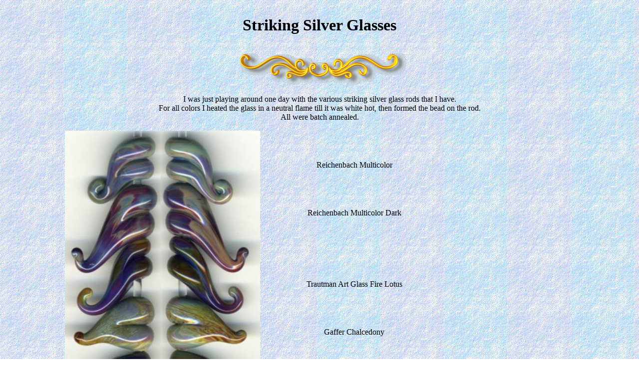

--- FILE ---
content_type: text/html
request_url: http://listen-up.org/Beads/Striking-Silver-Glasses.htm
body_size: 5730
content:
<!DOCTYPE html PUBLIC "-//W3C//DTD XHTML 1.0 Transitional//EN" "http://www.w3.org/TR/xhtml1/DTD/xhtml1-transitional.dtd">
<html xmlns="http://www.w3.org/1999/xhtml">

<head>
<meta content="text/html; charset=utf-8" http-equiv="Content-Type" />
<title>Striking Silver Glasses</title>
<style type="text/css">
.auto-style2 {
	text-align: center;
}
.auto-style7 {
	text-align: center;
	font-size: large;
}
.auto-style8 {
	color: rgb(0, 0, 0);
	font-family: "Times New Roman";
	font-size: xx-large;
	font-style: normal;
	font-weight: 400;
	letter-spacing: normal;
	text-indent: 0px;
	text-transform: none;
	white-space: normal;
	word-spacing: 0px;
	text-align: center;
}
.auto-style9 {
	text-align: center;
	font-family: "Times New Roman", Times, serif;
	font-size: xx-large;
}
</style>
</head>

<body style="background-image: url('../Images/bkgd.gif')">

<p class="auto-style9"><strong>Striking Silver Glasses</strong></p>
<p class="auto-style2">
<img alt="" height="73" src="../Images/scroll2.gif" width="354" /></p>
<p align="center" style="color: rgb(0, 0, 0); font-family: &quot;Times New Roman&quot;; font-size: medium; font-style: normal; font-variant-ligatures: normal; font-variant-caps: normal; font-weight: 400; letter-spacing: normal; orphans: 2; text-indent: 0px; text-transform: none; white-space: normal; widows: 2; word-spacing: 0px; -webkit-text-stroke-width: 0px; text-decoration-thickness: initial; text-decoration-style: initial; text-decoration-color: initial;">
I was just playing around one day with the various striking silver glass rods 
that I have.<br />
For all colors I heated the glass in a neutral flame till it was white hot, then 
formed the bead on the rod.<br />
All were batch annealed.</p>
<blockquote style="color: rgb(0, 0, 0); font-family: &quot;Times New Roman&quot;; font-size: medium; font-style: normal; font-variant-ligatures: normal; font-variant-caps: normal; font-weight: 400; letter-spacing: normal; orphans: 2; text-align: start; text-indent: 0px; text-transform: none; white-space: normal; widows: 2; word-spacing: 0px; -webkit-text-stroke-width: 0px; text-decoration-thickness: initial; text-decoration-style: initial; text-decoration-color: initial;">
	<blockquote>
		<blockquote>
			<table id="table1" border="0" cellpadding="2" cellspacing="0" width="75%">
				<tr>
					<td align="center" rowspan="39" width="251">
					<img border="0" height="1862" src="Bead-Images/silvers.jpg" width="391" /></td>
					<td align="center">&nbsp;</td>
				</tr>
				<tr>
					<td align="center">Reichenbach Multicolor</td>
				</tr>
				<tr>
					<td align="center">&nbsp;</td>
				</tr>
				<tr>
					<td align="center">Reichenbach Multicolor Dark</td>
				</tr>
				<tr>
					<td align="center">&nbsp;</td>
				</tr>
				<tr>
					<td align="center">&nbsp;</td>
				</tr>
				<tr>
					<td align="center">Trautman Art Glass Fire Lotus</td>
				</tr>
				<tr>
					<td align="center">&nbsp;</td>
				</tr>
				<tr>
					<td align="center">Gaffer Chalcedony</td>
				</tr>
				<tr>
					<td align="center">&nbsp;</td>
				</tr>
				<tr>
					<td align="center">Precision104&nbsp; DaVinci Double Amber Purple</td>
				</tr>
				<tr>
					<td align="center">&nbsp;</td>
				</tr>
				<tr>
					<td align="center">Precision104&nbsp; Van Gogh Caramel</td>
				</tr>
				<tr>
					<td align="center">&nbsp;</td>
				</tr>
				<tr>
					<td align="center">Reichenbach Iris Orange</td>
				</tr>
				<tr>
					<td align="center">&nbsp;</td>
				</tr>
				<tr>
					<td align="center">Trautman Art Glass Dali Lotus #4</td>
				</tr>
				<tr>
					<td align="center">&nbsp;</td>
				</tr>
				<tr>
					<td align="center">Double Helix Glassworks Pandora 2</td>
				</tr>
				<tr>
					<td align="center">&nbsp;</td>
				</tr>
				<tr>
					<td align="center">Double Helix Glassworks Terra 2</td>
				</tr>
				<tr>
					<td align="center">&nbsp;</td>
				</tr>
				<tr>
					<td align="center">Double Helix Glassworks Pandora 2 @ 1000°</td>
				</tr>
				<tr>
					<td align="center">&nbsp;</td>
				</tr>
				<tr>
					<td align="center">Double Helix Glassworks Pandora 2 @ 925°</td>
				</tr>
				<tr>
					<td align="center">&nbsp;</td>
				</tr>
				<tr>
					<td align="center">&nbsp;</td>
				</tr>
				<tr>
					<td align="center">Double Helix Glassworks Pandora @ 925°</td>
				</tr>
				<tr>
					<td align="center">&nbsp;</td>
				</tr>
				<tr>
					<td align="center">Double Helix Glassworks Pandora @ 968°</td>
				</tr>
				<tr>
					<td align="center">&nbsp;</td>
				</tr>
				<tr>
					<td align="center">&nbsp;</td>
				</tr>
				<tr>
					<td align="center">Double Helix Glassworks Ekho</td>
				</tr>
				<tr>
					<td align="center">&nbsp;</td>
				</tr>
				<tr>
					<td align="center">Trautman Art Glass Jelly Opal</td>
				</tr>
				<tr>
					<td align="center">&nbsp;</td>
				</tr>
				<tr>
					<td align="center">Reichenbach Magic</td>
				</tr>
				<tr>
					<td align="center">&nbsp;</td>
				</tr>
				<tr>
					<td align="center">&nbsp;</td>
				</tr>
			</table>
		</blockquote>
	</blockquote>
</blockquote>
<p class="auto-style8">&nbsp;</p>

<p class="auto-style2">
<img alt="" height="73" src="../Images/scroll2.gif" width="354" /></p>
<p class="auto-style7"><a href="../index.htm"><strong>Take me to the main page</strong></a></p>
<p class="auto-style7"><strong>You can contact Kitty by emailing her at 
kay@listen-up.org</strong></p>
<p class="auto-style7"><strong>© 2002-2023 -&nbsp;Kay R Powell. All rights reserved.</strong></p>

</body>

</html>
